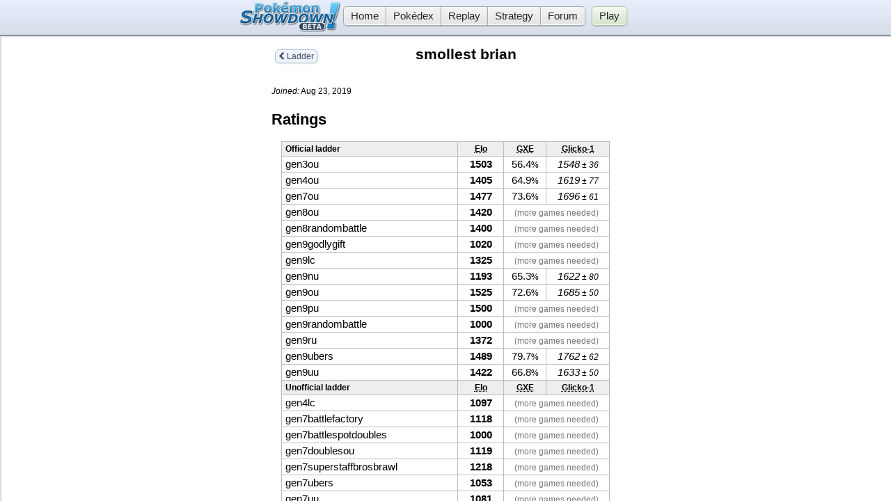

--- FILE ---
content_type: text/html; charset=UTF-8
request_url: https://pokemonshowdown.com/users/smollestbrian
body_size: 2259
content:
<!DOCTYPE html>
<html><head>

	<meta charset="utf-8" />

	<title>smollest brian - Users - Pok&eacute;mon Showdown</title>

	<meta name="description" content="smollest brian&#039;s user profile" />

	<meta http-equiv="X-UA-Compatible" content="IE=Edge,chrome=IE8" />
	<link rel="stylesheet" href="//play.pokemonshowdown.com/style/font-awesome.css" />
	<link rel="stylesheet" href="/theme/panels.css?" />
	<link rel="stylesheet" href="/theme/main.css?" />

	<!-- Workarounds for IE bugs to display trees correctly. -->
	<!--[if lte IE 6]><style> li.tree { height: 1px; } </style><![endif]-->
	<!--[if IE 7]><style> li.tree { zoom: 1; } </style><![endif]-->

<!-- Google Analytics -->
<script>
(function(i,s,o,g,r,a,m){i['GoogleAnalyticsObject']=r;i[r]=i[r]||function(){
(i[r].q=i[r].q||[]).push(arguments)},i[r].l=1*new Date();a=s.createElement(o),
m=s.getElementsByTagName(o)[0];a.async=1;a.src=g;m.parentNode.insertBefore(a,m)
})(window,document,'script','//www.google-analytics.com/analytics.js','ga');

ga('create', 'UA-26211653-1', 'pokemonshowdown.com', {'allowLinker': true});
ga('require', 'linker');

ga('linker:autoLink', ['pokemonshowdown.com', 'play.pokemonshowdown.com', 'replay.pokemonshowdown.com']);
ga('send', 'pageview');

</script>
<!-- End Google Analytics -->
</head><body>

	<div class="pfx-topbar">
		<div class="header">
			<ul class="nav">
				<li><a class="button nav-first" href="/"><img src="/images/pokemonshowdownbeta.png" srcset="/images/pokemonshowdownbeta.png 1x, /images/pokemonshowdownbeta@2x.png 2x" alt="Pok&eacute;mon Showdown" width="146" height="44" /> Home</a></li>
				<li><a class="button" href="//dex.pokemonshowdown.com/">Pok&eacute;dex</a></li>
				<li><a class="button" href="//replay.pokemonshowdown.com/">Replay</a></li>
				<li><a class="button purplebutton" href="//smogon.com/dex/" target="_blank">Strategy</a></li>
				<li><a class="button nav-last purplebutton" href="//smogon.com/forums/" target="_blank">Forum</a></li>
			</ul>
			<ul class="nav nav-play">
				<li><a class="button greenbutton nav-first nav-last" href="//play.pokemonshowdown.com/">Play</a></li>
			</ul>
			<div style="clear:both"></div>
		</div>
	</div>
	<div class="pfx-panel"><div class="pfx-body ladder">
		<a href="/ladder/" class="pfx-backbutton" data-target="back"><i class="fa fa-chevron-left"></i> Ladder</a>
		<h1>smollest brian</h1>

		<p>
			<small><em>Joined:</em> Aug 23, 2019</small>
		</p>
		<h2>Ratings</h2>
		<div><table>
			<tr>
				<th width="150">Official ladder</th>
				<th width="55" style="text-align:center"><abbr title="Elo rating">Elo</abbr></th>
				<th width="50" style="text-align:center"><abbr title="user's percentage chance of winning a random battle (aka GLIXARE)">GXE</abbr></th>
				<th width="80" style="text-align:center"><abbr title="Glicko-1 rating: rating&#177;deviation">Glicko-1</abbr></th>
			</tr>
<tr><td>gen3ou</td><td style="text-align:center"><strong>1503</strong></td><td style="text-align:center">56.4<small>%</small></td><td style="text-align:center"><em>1548<small> &#177; 36</small></em></tr><tr><td>gen4ou</td><td style="text-align:center"><strong>1405</strong></td><td style="text-align:center">64.9<small>%</small></td><td style="text-align:center"><em>1619<small> &#177; 77</small></em></tr><tr><td>gen7ou</td><td style="text-align:center"><strong>1477</strong></td><td style="text-align:center">73.6<small>%</small></td><td style="text-align:center"><em>1696<small> &#177; 61</small></em></tr><tr><td>gen8ou</td><td style="text-align:center"><strong>1420</strong></td><td style="text-align:center" colspan="2"><small style="color:#777">(more games needed)</small></tr><tr><td>gen8randombattle</td><td style="text-align:center"><strong>1400</strong></td><td style="text-align:center" colspan="2"><small style="color:#777">(more games needed)</small></tr><tr><td>gen9godlygift</td><td style="text-align:center"><strong>1020</strong></td><td style="text-align:center" colspan="2"><small style="color:#777">(more games needed)</small></tr><tr><td>gen9lc</td><td style="text-align:center"><strong>1325</strong></td><td style="text-align:center" colspan="2"><small style="color:#777">(more games needed)</small></tr><tr><td>gen9nu</td><td style="text-align:center"><strong>1193</strong></td><td style="text-align:center">65.3<small>%</small></td><td style="text-align:center"><em>1622<small> &#177; 80</small></em></tr><tr><td>gen9ou</td><td style="text-align:center"><strong>1525</strong></td><td style="text-align:center">72.6<small>%</small></td><td style="text-align:center"><em>1685<small> &#177; 50</small></em></tr><tr><td>gen9pu</td><td style="text-align:center"><strong>1500</strong></td><td style="text-align:center" colspan="2"><small style="color:#777">(more games needed)</small></tr><tr><td>gen9randombattle</td><td style="text-align:center"><strong>1000</strong></td><td style="text-align:center" colspan="2"><small style="color:#777">(more games needed)</small></tr><tr><td>gen9ru</td><td style="text-align:center"><strong>1372</strong></td><td style="text-align:center" colspan="2"><small style="color:#777">(more games needed)</small></tr><tr><td>gen9ubers</td><td style="text-align:center"><strong>1489</strong></td><td style="text-align:center">79.7<small>%</small></td><td style="text-align:center"><em>1762<small> &#177; 62</small></em></tr><tr><td>gen9uu</td><td style="text-align:center"><strong>1422</strong></td><td style="text-align:center">66.8<small>%</small></td><td style="text-align:center"><em>1633<small> &#177; 50</small></em></tr>			<tr>
				<th width="150">Unofficial ladder</th>
				<th width="55" style="text-align:center"><abbr title="Elo rating">Elo</abbr></th>
				<th width="50" style="text-align:center"><abbr title="user's percentage chance of winning a random battle (aka GLIXARE)">GXE</abbr></th>
				<th width="80" style="text-align:center"><abbr title="Glicko-1 rating: rating&#177;deviation">Glicko-1</abbr></th>
			</tr>
<tr><td>gen4lc</td><td style="text-align:center"><strong>1097</strong></td><td style="text-align:center" colspan="2"><small style="color:#777">(more games needed)</small></tr><tr><td>gen7battlefactory</td><td style="text-align:center"><strong>1118</strong></td><td style="text-align:center" colspan="2"><small style="color:#777">(more games needed)</small></tr><tr><td>gen7battlespotdoubles</td><td style="text-align:center"><strong>1000</strong></td><td style="text-align:center" colspan="2"><small style="color:#777">(more games needed)</small></tr><tr><td>gen7doublesou</td><td style="text-align:center"><strong>1119</strong></td><td style="text-align:center" colspan="2"><small style="color:#777">(more games needed)</small></tr><tr><td>gen7superstaffbrosbrawl</td><td style="text-align:center"><strong>1218</strong></td><td style="text-align:center" colspan="2"><small style="color:#777">(more games needed)</small></tr><tr><td>gen7ubers</td><td style="text-align:center"><strong>1053</strong></td><td style="text-align:center" colspan="2"><small style="color:#777">(more games needed)</small></tr><tr><td>gen7uu</td><td style="text-align:center"><strong>1081</strong></td><td style="text-align:center" colspan="2"><small style="color:#777">(more games needed)</small></tr><tr><td>gen82v2doubles</td><td style="text-align:center"><strong>1035</strong></td><td style="text-align:center" colspan="2"><small style="color:#777">(more games needed)</small></tr><tr><td>gen8almostanyability</td><td style="text-align:center"><strong>1335</strong></td><td style="text-align:center" colspan="2"><small style="color:#777">(more games needed)</small></tr><tr><td>gen8alphabetcup</td><td style="text-align:center"><strong>1164</strong></td><td style="text-align:center" colspan="2"><small style="color:#777">(more games needed)</small></tr><tr><td>gen8balancedhackmons</td><td style="text-align:center"><strong>1327</strong></td><td style="text-align:center">71.0<small>%</small></td><td style="text-align:center"><em>1675<small> &#177; 94</small></em></tr><tr><td>gen8bdspou</td><td style="text-align:center"><strong>1153</strong></td><td style="text-align:center" colspan="2"><small style="color:#777">(more games needed)</small></tr><tr><td>gen8chimera1v1</td><td style="text-align:center"><strong>1093</strong></td><td style="text-align:center" colspan="2"><small style="color:#777">(more games needed)</small></tr><tr><td>gen8doublesou</td><td style="text-align:center"><strong>1076</strong></td><td style="text-align:center" colspan="2"><small style="color:#777">(more games needed)</small></tr><tr><td>gen8galarbeginnings</td><td style="text-align:center"><strong>1054</strong></td><td style="text-align:center" colspan="2"><small style="color:#777">(more games needed)</small></tr><tr><td>gen8inheritance</td><td style="text-align:center"><strong>1149</strong></td><td style="text-align:center">58.5<small>%</small></td><td style="text-align:center"><em>1566<small> &#177; 78</small></em></tr><tr><td>gen8lc</td><td style="text-align:center"><strong>1500</strong></td><td style="text-align:center" colspan="2"><small style="color:#777">(more games needed)</small></tr><tr><td>gen8monotype</td><td style="text-align:center"><strong>1260</strong></td><td style="text-align:center" colspan="2"><small style="color:#777">(more games needed)</small></tr><tr><td>gen8nu</td><td style="text-align:center"><strong>1495</strong></td><td style="text-align:center" colspan="2"><small style="color:#777">(more games needed)</small></tr><tr><td>gen8pu</td><td style="text-align:center"><strong>1500</strong></td><td style="text-align:center" colspan="2"><small style="color:#777">(more games needed)</small></tr><tr><td>gen8purehackmons</td><td style="text-align:center"><strong>1233</strong></td><td style="text-align:center">70.8<small>%</small></td><td style="text-align:center"><em>1671<small> &#177; 81</small></em></tr><tr><td>gen8ru</td><td style="text-align:center"><strong>1500</strong></td><td style="text-align:center" colspan="2"><small style="color:#777">(more games needed)</small></tr><tr><td>gen8stabmonsmixandmega</td><td style="text-align:center"><strong>1112</strong></td><td style="text-align:center">55.1<small>%</small></td><td style="text-align:center"><em>1540<small> &#177; 92</small></em></tr><tr><td>gen8ubers</td><td style="text-align:center"><strong>1342</strong></td><td style="text-align:center" colspan="2"><small style="color:#777">(more games needed)</small></tr><tr><td>gen8uu</td><td style="text-align:center"><strong>1499</strong></td><td style="text-align:center" colspan="2"><small style="color:#777">(more games needed)</small></tr><tr><td>gen8vgc2020</td><td style="text-align:center"><strong>1500</strong></td><td style="text-align:center">56.5<small>%</small></td><td style="text-align:center"><em>1550<small> &#177; 86</small></em></tr><tr><td>gen8vgc2021</td><td style="text-align:center"><strong>1153</strong></td><td style="text-align:center">51.5<small>%</small></td><td style="text-align:center"><em>1511<small> &#177; 67</small></em></tr><tr><td>gen8vgc2021series10</td><td style="text-align:center"><strong>1259</strong></td><td style="text-align:center">50.1<small>%</small></td><td style="text-align:center"><em>1500<small> &#177; 55</small></em></tr><tr><td>gen8vgc2022</td><td style="text-align:center"><strong>1155</strong></td><td style="text-align:center">47.3<small>%</small></td><td style="text-align:center"><em>1480<small> &#177; 47</small></em></tr><tr><td>gen9alphabetcup</td><td style="text-align:center"><strong>1260</strong></td><td style="text-align:center" colspan="2"><small style="color:#777">(more games needed)</small></tr><tr><td>gen9battlefactory</td><td style="text-align:center"><strong>1065</strong></td><td style="text-align:center">55.7<small>%</small></td><td style="text-align:center"><em>1544<small> &#177; 73</small></em></tr><tr><td>gen9crossevolution</td><td style="text-align:center"><strong>1386</strong></td><td style="text-align:center">75.9<small>%</small></td><td style="text-align:center"><em>1720<small> &#177; 69</small></em></tr><tr><td>gen9legendszaou</td><td style="text-align:center"><strong>1443</strong></td><td style="text-align:center">68.9<small>%</small></td><td style="text-align:center"><em>1652<small> &#177; 53</small></em></tr><tr><td>gen9randombattlesharedpowerb12p6</td><td style="text-align:center"><strong>1293</strong></td><td style="text-align:center">59.3<small>%</small></td><td style="text-align:center"><em>1571<small> &#177; 43</small></em></tr><tr><td>gen9twisteddimension</td><td style="text-align:center"><strong>1206</strong></td><td style="text-align:center" colspan="2"><small style="color:#777">(more games needed)</small></tr><tr><td>gen9vgc2023regulationc</td><td style="text-align:center"><strong>1123</strong></td><td style="text-align:center">48.3<small>%</small></td><td style="text-align:center"><em>1487<small> &#177; 81</small></em></tr><tr><td>gen9vgc2023regulationd</td><td style="text-align:center"><strong>1229</strong></td><td style="text-align:center">59.1<small>%</small></td><td style="text-align:center"><em>1571<small> &#177; 78</small></em></tr><tr><td>gen9vgc2023regulatione</td><td style="text-align:center"><strong>1364</strong></td><td style="text-align:center">68.1<small>%</small></td><td style="text-align:center"><em>1644<small> &#177; 57</small></em></tr><tr><td>gen9vgc2024regg</td><td style="text-align:center"><strong>1383</strong></td><td style="text-align:center">54.8<small>%</small></td><td style="text-align:center"><em>1537<small> &#177; 37</small></em></tr><tr><td>gen9vgc2024regh</td><td style="text-align:center"><strong>1500</strong></td><td style="text-align:center" colspan="2"><small style="color:#777">(more games needed)</small></tr><tr><td>gen9zu</td><td style="text-align:center"><strong>1386</strong></td><td style="text-align:center" colspan="2"><small style="color:#777">(more games needed)</small></tr>		</table></div>

	</div></div>
	<script src="/js/jquery-1.9.1.min.js"></script>
	<script src="/js/underscore.js"></script>
	<script src="/js/backbone.js"></script>
	<script src="/js/panels.js"></script>

	<script src="/js/ladder.js?b23"></script>

</body></html>
